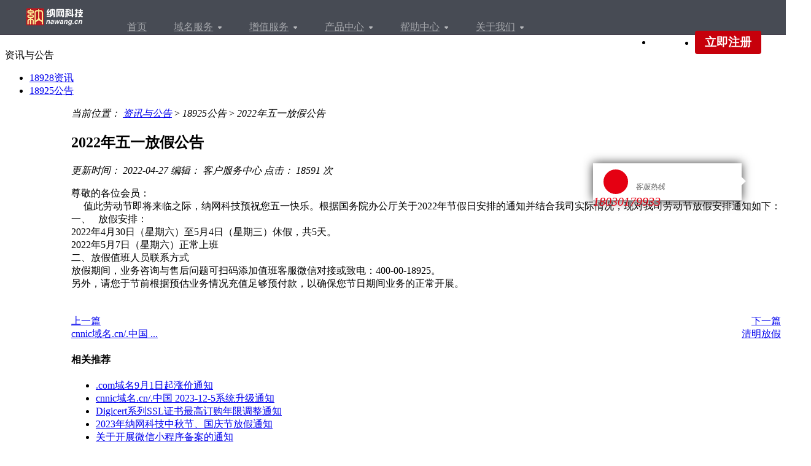

--- FILE ---
content_type: text/html; charset=UTF-8
request_url: https://18925.cn/message/customer_info/customer_notice/1967.html
body_size: 7911
content:
<!DOCTYPE html>
<html lang="zh">
<head>
    <meta charset="UTF-8">
    <link rel="stylesheet" type="text/css" href="/ncss/help_center.css?v=2025091142" />
<link rel="stylesheet" type="text/css" href="/ncss/subclass.css?v=2025091142" />
<title>客户服务中心 - 顶级中英文域名注册_虚拟主机_网站认证_自助建站_企业营销</title><meta name="keywords" content="中文域名,英文域名,域名注册,虚拟主机,网站认证,自助建站,企业营销"/><meta name="description" content="客户服务中心-专业的顶级域名主机服务商！提供顶级域名、中文域名、英文域名注册,虚拟主机,云服务器,网站认证,自助建站,企业营销等互联网基础应用服务,为用户提供优质互联网解决方案！"/>    <link rel="icon" href="/customer/image/favicon.ico" mce_href="/customer/image/favicon.ico" type="image/x-icon">
    <link rel="stylesheet" href="/ncss2017/common/reset.css?v=2025091142">
    <link rel="stylesheet" href="/ncss2017/common/global.css?v=2025091142">
    <link rel="stylesheet" href="/ncss2017/common/common.css?v=2025091142">
    <link rel="stylesheet" href="/ncss2017/index2.css?v=2025091142">
    <link rel="stylesheet" href="/customer/common.css?v=2025091142">
        <style>
        .header-nav ul .win-con9 i{right: -17px;}
        .header-nav ul .win-con9{padding-right: 0px;}
        .control-txt{padding-right: 0px;}
    </style>
    <script type="text/javascript" src="/njs2017/jquery-1.8.3.min.js?v=2025091142"></script>
    <script type="text/javascript" src="/njs2017/jquery.placeholder.min.js?v=2025091142"></script>
    <script type="text/javascript" src="/njs2017/jquery.SuperSlide.2.1.1.js?v=2025091142"></script>
    <script type="text/javascript" src="/njs2017/commonMain.js?v=2025091142"></script>
        <script type="text/javascript" charset="utf-8" src="/njs/qqkefu.js?v=2025091142"></script>
</head>
<body>
<link rel="stylesheet" href="/customer/common.css?v=2025091142">
<style>
    .new_zt-tab-a{
        height: 56px!important;
        line-height: 56px!important;
    }
    .zt-top .zt-tab-box:after,.zt-top .tab-content{
        background-color:#474b54;
    }
    .zt-top .control-img:hover {
        background: #474b54;
    }
    .zt-top .zt-tab-box .logo{
        margin-top:12px;
    }
    .zt-top .head-control li:nth-child(1) {
        padding-top: 14px;
    }
    .zt-tab-box_new{
        height: 56px;
    }
    .zt-top .tab-content{
        top: 56px;
        padding: 20px 0 3px 0;
    }
    .zt-top .product-content .tab-content-item {
        margin: 0 44px;
    }
    .control-img {
        padding: 13px 7px 0px 17px;
    }
    .zt-top .zt-tab-list .zt-tab-item{
        margin: 0 20px;
    }
</style>
    <div class="zt-top zt-tab-box_new" >
        <div class="zt-tab-box zt-tab-box_new" >
            <div class="w-1200" >
                <img class="logo fl" src="/customer/image/logo-fff.png" alt="客服服务中心">
                <h1 class="logo-text fl">客服服务中心</h1>
                <ul class="zt-tab-list fl" id="zt-tab-list" style="margin-left: 0px;width: 820px;">
                    <!-- 首页 -->
                    <li class="zt-tab-item">
                        <a href="/ntt/help/nMessageNew/home" class="zt-tab-a new_zt-tab-a" ><span class="gan"></span>首页</a>
                    </li>
                    <!-- 域名服务 -->
                    <li class="zt-tab-item">
                        <a href="javascript:;" class="zt-tab-a new_zt-tab-a">
                            <span class="gan"></span>域名服务<i class="down-icon"></i>
                        </a>
                        <div class="tab-content about-content">
                            <ul class="tab-content-list">
                                <li class="tab-content-item" style="margin: 0px; 28px;">
                                    <a target="_self"
                                       href="/ndomain">
                                        域名注册
                                    </a>
                                    <a target="_self"
                                       href="/ntrade">域名交易</a>
                                    <a target="_self"
                                       href="/nbatchcheck">
                                        批量查询
                                    </a>
                                    <a target="_self"
                                       href="/ndomain/transferin">
                                        域名转入</a>
                                    <a target="_self"
                                       href="/ntt/product/nPackages/group">
                                        域名促销</a>
                                </li>
                            </ul>
                        </div>
                    </li>
                    <!-- 增值服务 -->
                    <li class="zt-tab-item">
                        <a href="javascript:;" class="zt-tab-a new_zt-tab-a" ><span class="gan"></span>增值服务<i class="down-icon"></i></a>
                        <div class="tab-content about-content">
                            <ul class="tab-content-list">
                                <li class="tab-content-item" style="margin: 0px; 28px;">
                                    <a target="_self" href="/ntt/product/nIncrement/babysitter">建站保姆服务</a>
<!--                                    <a target="_self" href="--><!--">自媒体认证服务</a>-->
                                    <a target="_self" href="/ntt/help/nMessageNew/domainEconomy">域名经纪交易</a>
                                    <a target="_self" href="/ntt/product/nIncrement/domainPurchasing">域名代购服务</a>
                                    <a target="_self" href="/ntt/help/nMessageNew/400Added">400增值服务</a>
                                    <a target="_self" href="/ntt/product/nIncrement/filingService">备案服务</a>
                                </li>
                            </ul>
                        </div>
                    </li>
                    <!-- 产品中心 -->
                    <li class="zt-tab-item">
                        <a href="javascript:;" class="zt-tab-a new_zt-tab-a" ><span class="gan"></span>产品中心<i class="down-icon"></i></a>
                        <div class="tab-content" style="width: 950px;left: 30%;">
                            <ul class="tab-content-list product-content">
                                <li class="tab-content-item" >
                                    <h5><i></i>企业应用与服务</h5>
                                    <a href="/ndomain">域名注册（促销）</a>
                                    <a href="/website">企业建站</a>
                                    <a href="/vhost">虚拟主机</a>
                                    <a href="/ncloudhost">云主机</a>
                                    <a href="/nemail">企业邮局</a>
                                    <a href="/400">400电话</a>

                                </li>
                                <li class="tab-content-item" >
                                    <h5><i></i>云安全产品</h5>
                                    <a href="/nsafety/ssl">SSL证书</a>
                                    <a href="/ntt/help/nMessageNew/compliance">等保合规方案</a>
                                    <a href="/nsfocus">漏洞扫描</a>
                                    <a href="/ntt/help/nMessageNew/domainLocking">域名锁</a>
                                    <a href="/ntt/help/nMessageNew/dns">DNS加速</a>
                                    <a href="/ntt/help/nMessageNew/yjx">云解析</a>
                                </li>
                                <li class="tab-content-item" >
                                    <h5><i></i>构信网产品</h5>
                                    <a href="/ntt/product/nGx/index">企信易</a>
                                    <a href="/ntt/product/nGx/gwdbuy">购物店</a>
                                    <a href="/ntt/product/nGx/navigation">公信导航</a>
                                    <a href="/ntt/product/nGx/protection">网站安全防护</a>
                                    <a href="/ntt/product/NEbeim/EsafeBox">易备安数据管家</a>
                                </li>
                                <li class="tab-content-item" >
                                    <h5><i></i>认证产品</h5>
                                    <a href="/xinyong">创宇信用</a>
                                </li>
                                <li class="tab-content-item" >
                                    <h5><i></i>其他服务</h5>
                                    <a href="https://www.nwabc.cn/" target="_blank">产品面板登录</a>
                                </li>
                            </ul>
                        </div>
                    </li>
                    <!-- 帮助中心 -->
                    <li class="zt-tab-item">
                        <a href="javascript:;" class="zt-tab-a new_zt-tab-a" ><span class="gan"></span>帮助中心<i class="down-icon"></i></a>
                        <div class="tab-content about-content">
                            <ul class="tab-content-list">
                                <li class="tab-content-item" style="margin: 0;px 28px;">
                                    <a target="_self" href="/ntt/help/nMessageNew/doFile">文档服务</a>
                                    <a target="_self" href="/message/help/common_help">帮助服务</a>
                                    <!--<a target="_self" href="">备案服务</a>-->
                                    <a target="_self" href="/ntt/product/nIncrement/filingService">备案服务</a>
                                    <a target="_self" href="/ntt/product/nDomainDetection">免费安全检测</a>
                                    <a target="_blank" href="https://www.nwabc.cn/">产品管理面版</a>
                                </li>
                            </ul>
                        </div>
                    </li>
                    <!-- 关于我们 -->
                    <li class="zt-tab-item">
                        <a href="javascript:;" class="zt-tab-a new_zt-tab-a" ><span class="gan"></span>关于我们<i class="down-icon"></i></a>
                        <div class="tab-content about-content">
                            <ul class="tab-content-list">
                                <li class="tab-content-item" style="margin: 0;px 28px;">
                                    <a target="_self" href="/about">服务宗旨</a>
                                    <a target="_self" href="/ntt/help/nMessageNew/introduce">企业介绍</a>
                                    <a target="_self" href="/dynamic">平台资讯</a>
                                    <a target="_self" href="/message/customer_info/customer_notice">平台公告</a>
                                </li>
                            </ul>
                        </div>
                    </li>
                </ul>
                <ul class="fr head-control clearfix" style="height: 56px">
                                            <li class="control-txt btn_url fl" data-url="/nSite/login">
                            <h3 style="padding: 6px 16px; color: #fff; border-radius: 4px;">登录</h3>
                        </li>
                        <li class="control-txt btn_url fl" data-url="/nSite/register" style="padding-top: 15px">
                            <h3 style="padding: 6px 16px;background-color: #c7000b; color: #fff; border-radius: 4px;">立即注册</h3>
                        </li>
                                    </ul>
                <span class="clear"></span>
            </div>
        </div>
            </div>
    <!--主页内容 start-->
<style>
    .slide-down .j-sDownBtn{
        width:130px;
    }
    .btn01{
        background: #e31425;
        color: #fff;
        text-align: center;
        border: none;
    }
    .help-btn {
        display: block;
        width: 80px;
        height: 28px;
        line-height: 28px;
        margin-top: 7px;
    }
    img{
        max-width: 860px!important;
    }
</style>
<div class="bgf4">
    <div class="clearfix shared_width">
        <div class="fl lefts mgt30">
            <p class="help_center">资讯与公告</p>
<ul class="left_nav clearfix">
                    <li >
            <a href="/message/customer_info/customer_news">18928资讯</a>
            <i class="state1"></i>
                    </li>
                    <li class="on">
            <a href="/message/customer_info/customer_notice">18925公告</a>
            <i class="state1"></i>
                    </li>
                    </ul>        </div>
        <div class="fr sub_right mgt30">
            <div class="line_1 mgb13">
                                <i></i>
<em>当前位置：</em>
<em><a href="javascript:void;">资讯与公告</a></em>
    &gt;
            <em>18925公告</em>
                    &gt;
                <em class="on">2022年五一放假公告</em>
            </div>
            <div class="line_6">
                <h2>2022年五一放假公告</h2>
                <p class="update_times">
                    <em>更新时间：</em>
                    <em>2022-04-27</em>
                    <em class="mgl30">编辑：</em>
                    <em class="mgr30">客户服务中心</em>
                    <em>点击：</em>
                    <em>18591</em>
                    <em>次</em>
                </p>
                <div style="color: rgb(0, 0, 0); font-family: &quot;lucida Grande&quot;, Verdana; font-size: 14px; font-variant-numeric: normal; font-variant-east-asian: normal; line-height: normal;">
	<span style="font-size:16px;">尊敬的各位会员：<br/>
	&nbsp; &nbsp; &nbsp;值此劳动节即将来临之际，纳网科技预祝您五一快乐。根据国务院办公厅关于2022年节假日安排的通知并结合我司实际情况，现对我司劳动节放假安排通知如下：<br/>
	一、 &nbsp; 放假安排：<br/>
	2022年4月30日（星期六）至5月4日（星期三）休假，共5天。<br/>
	2022年5月7日（星期六）正常上班</span></div><div style="color: rgb(0, 0, 0); font-family: &quot;lucida Grande&quot;, Verdana; font-size: 14px; font-variant-numeric: normal; font-variant-east-asian: normal; line-height: normal;">
	<span style="font-size:16px;">二、放假值班人员联系方式</span></div><div style="color: rgb(0, 0, 0); font-family: &quot;lucida Grande&quot;, Verdana; font-size: 14px; font-variant-numeric: normal; font-variant-east-asian: normal; line-height: normal;">
	<span style="font-size:16px;"><span style="font-family: 微软雅黑, Tahoma; line-height: normal; widows: 1;">放假期间，</span>业务咨询与售后问题可扫码添加值班客服微信对接或致电：400-00-18925。</span></div><div style="color: rgb(0, 0, 0); font-family: &quot;lucida Grande&quot;, Verdana; font-size: 14px; font-variant-numeric: normal; font-variant-east-asian: normal; line-height: normal;">
	<span style="font-size:16px;">另外，请您于节前根据预估业务情况充值足够预付款，以确保您节日期间业务的正常开展。</span></div>                <div class="hCont-link clearfix" style="padding: 20px 40px;">
                                    </div>

                <div class="next_pre">
                    <div class="base clearfix">
                        <a href="/message/customer_info/customer_notice/2161.html" class="fl">上一篇</a>                        <a href="/message/customer_info/customer_notice/1966.html" class="fr">下一篇</a>                    </div>
                    <div class="clearfix article_name">
                        <a class="fl" href="/message/customer_info/customer_notice/2161.html" title="cnnic域名.cn/.中国 2023-12-5系统升级通知">cnnic域名.cn/.中国 ...</a>                        <a class="fr" href="/message/customer_info/customer_notice/1966.html" title="cnnic域名.cn/.中国 2023-12-5系统升级通知">清明放假</a>                    </div>
                </div>
            </div>
                        <div class="line_7">
                <h4>相关推荐</h4>
                <ul>
                                        <li><a href="/message/customer_info/customer_notice/2184.html">.com域名9月1日起涨价通知</a></li>
                                        <li><a href="/message/customer_info/customer_notice/2161.html">cnnic域名.cn/.中国 2023-12-5系统升级通知</a></li>
                                        <li><a href="/message/customer_info/customer_notice/2160.html">Digicert系列SSL证书最高订购年限调整通知</a></li>
                                        <li><a href="/message/customer_info/customer_notice/2159.html">2023年纳网科技中秋节、国庆节放假通知</a></li>
                                        <li><a href="/message/customer_info/customer_notice/2158.html">关于开展微信小程序备案的通知</a></li>
                                        <li><a href="/message/customer_info/customer_notice/2157.html">.com/xyz域名2023年9月1日起涨价通知</a></li>
                                    </ul>
            </div>
                    </div>
    </div>
</div>
<!-- mainbody start -->

<script src="/njs/jquery.SuperSlide.2.1.1.js?v=2025091142" type="text/javascript"></script>
<!--<script src="--><!--/njs/help_center.js?v=2025091142" type="text/javascript"></script>-->
<script src="/njs/subclass.js?v=2025091142" type="text/javascript"></script>
<script type="text/javascript">
    //公共js调用
    commomMain();
    //搜索框js
    // clods();
    //hover切换
    // hoverTab();
    //底部轮播
    // maslids();
    //广告轮播
    // mindesxli();
    //广告轮播按钮
    // midsdopde();
    // 搜索上面域名轮播
    // 宽度向上取整
    $('.adver-ext-container .adver-ext').each(function() {
        var w = Math.ceil($(this).outerWidth() + 0.5) - (45 + 14);
        $(this).css({
            'width' : w +'px'
        });
    });
    jQuery(".txtScroll-left").slide({titCell:".hd ul",mainCell:".bd ul",autoPage:true,effect:"left",autoPlay:true,scroll:5,vis:5,trigger:"click"});
    // jQuery(".slideBox-win2").slide({effect:"left",mainCell:".bd ol",autoPlay:true, vis:1,pnLoop:false});
    jQuery(".txtLeft").slide({mainCell:".bd2 ul",autoPage:true,effect:"left",autoPlay:true,scroll:4,vis:4});

</script>    <!--主页内容 end-->

<link rel="stylesheet" href="/ncss2017/common/footer.css?v=2025091142">
<div class="foot"><div style="max-width: 1000px;min-width: 1000px;margin: auto;"><div class="foot-product"><p class="foot-title">明星产品</p><a href="https://18925.cn/ntt/product/nGx/index"><p>企信易</p></a>   <a href="https://18925.cn/ntt/product/nGw"><p>购物码</p></a>   <a href="https://18925.cn/ntt/product/NEbeim/EsafeBox"><p>易备安</p></a>   <a href="https://www.gxzg.org.cn/"><p>构信网</p></a>
    </div><div class="foot-document"><p class="foot-title">快速通道</p><a target="_blank" href="https://18925.cn/whois"><p>Whois查询</p></a>   <a target="_blank" href="https://www.nwabc.cn/"><p>域名解析面板</p></a>   <a target="_blank" href="https://beian.miit.gov.cn"><p>工信部备案查询</p></a>  <a href="/ntt/product/nSsl/sslTool"><p>SSL证书检测</p></a>
    </div><div class="foot-industry"><p class="foot-title">行业资讯</p><a href="/message/customer_info/customer_news/2148.html"><p>电子商务领域的专属域名“.购物”</p></a><a href="/message/customer_info/customer_news/2167.html"><p>“.购物”推动消费帮扶，助力乡村振兴</p><br/></a>
    </div><div class="foot-relation"><p class="foot-title">服务咨询</p><a>    <img src="/nimages2017/nMessage/icon_phone.png" alt=""/>
      <p>服务热线：18030179933</p></a>      <a><p><img src="/nimages2017/nMessage/icon_yx.png" alt=""/>服务邮箱：kfb@nawang.cn</p></a>   <a href="https://18925.cn/ntt/console/member/nQuestion/"><p><img src="/nimages2017/nMessage/icon_gdtj.png" alt=""/>工单提交：提交</p></a>  <a style="
    visibility: hidden;
"><p><img src="/nimages2017/nMessage/icon_yx.png" alt=""/>服务邮箱：kfb@nawang.cn</p></a>
    </div><div class="foot-bottom"><div>友情链接</div><div><a href="https://www.nawang.cn/" target="_blank">纳网科技</a>
      </div><div><a href="https://zhong.top/" target="_blank">中拓互联</a>
      </div><div><a href="https://xn--hxt145bkrt.xn--g2xx48c/" target="_blank">购物店</a>
      </div><div><a href="https://www.qixinyi.cn/" target="_blank">企信易</a>
      </div></div></div></div><div class="bottom" style="height:60px;line-height: 30px;">Copyright ©www.18925.cn,All Right Reseved.纳网科技 <br/>工信部备案：<a href="https://beian.miit.gov.cn/" target="_blank"><span style="color:#9699A1">闽ICP备2022008986号    </span></a>   域名服务许可证：<a target="_blank" href="https://domain.miit.gov.cn/域名注册服务机构/互联网域名/厦门纳网科技股份有限公司" style="display:inline-block;text-decoration:none;height:20px;line-height:20px;"><span style="color:#9699A1">
 闽 D3.1-20240001  </span></a></div>


<!-- footer end -->
<style>
    .floating-window>div:before{content:'';display: inline-block;width:20px;height:20px;margin:10px 10px 0 10px;background-image:url('/nimages2017/rightside_ico_new.png');vertical-align: -19px;text-align:  center;}
    .floating-window:hover>div{display:block;}
    .floating-window div.tip{
        height: 62px;
        right: 72px;
        /*width: 220px;*/
    }

    .tip:after{
        height: 0;
        width: 0;
        content: '';
        position: absolute;
        border:33px solid transparent;
        border-left: 40px solid #ffffff;
        top:-2px;
        right:-41px;
        z-index: -1;
    }
    .floating-window div.tip p{
        padding: 14px;height:35px;line-height: 35px;text-align: center;display:block;font-weight: bold;border-top: 1px solid #e6e7eb;
    }

    .floating-window div.tip p i{
        background-image: url(/nimages2017/qq.png);
        display: inline-block;
        float: left;
        width: 35px;
        height: 35px;
        text-align: center;
        background-size: 35px;
        margin: 0 0 0 10px;
    }
    #telShow:hover>div{display:block;}
    .floating-window div.tip1{
        position: absolute;
        width: 242px;
        height: 60px;
        background-color: #ffffff;
        box-shadow: 0 0 15px #333333;
        color: #333;
        right: 72px;
    }

    .tip1:after{
        height: 0;
        width: 0;
        content: '';
        position: absolute;
        border:29px solid transparent;
        border-left: 30px solid #ffffff;
        top:0;
        right:-36px;
    }
    .floating-window div.tip1:before{
        background-image: url(/nimages2017/rightside_ico.png);
        content: '';
        display: inline-block;
        float: left;
        width: 30px;
        height: 30px;
        border: 5px solid #e50012;
        background-color: #e50012;
        text-align: center;
        background-position-x: -56px;
        background-size: 171px;
        background-repeat: no-repeat;
        border-radius: 40px;
        background-position-y: 3px;
        margin: 10px 12px 0 17px;
    }
    .floating-window div.tip1 p .rightside3_left1{
        color: #666666;
        font-size: 12px;
        line-height: 36px;
    }
    .floating-window div.tip1 p .rightside3_left2 {
        display: block;
        font-size: 20px;
        line-height: 13px;
        color: #e50012;
    }
</style>
<link rel="stylesheet" href="/ncss2017/right_customer.css?v=2025091142">
<div class="floating-window" style="height: 430px;">
    <a href="/ntt/product/nPackages/group/menu1/0/menu2/0/menu3/0" class="icon-lw">
        <i></i>
        <span>团购</span>
    </a>
    <a href="javascript:void" class="qqkefu icon-zx">
        <i></i>
        <span>咨询</span>
        <div class="tip" style="color: #666666;font-size: 15px;height: 200px">
            <p>
                <img src="/nimages2017/customer_right/haiyan.png"/>
            </p>
        </div>
    </a>
    <a href="javascript:void" id="telShow" class="icon-phone">
        <i></i>
        <span>电话</span>
        <div class="tip1" style="top:37%;color: #666666;font-size: 20px;">
            <p>
                <em class="rightside3_left1" >客服热线</em>
                <em class="rightside3_left2">18030179933</em>
            </p>
        </div>
    </a>
    <a href="/ntt/console/member/nQuestion/Index/menu1/9/menu2/7/menu3/0" class="icon_gd">
        <i></i>
        <span>工单</span>
    </a>
    <a href="/ncart/menu1/0/menu2/0/menu3/0" class="icon_gwc">
        <i></i>
        <span style="margin: 8px 0 0 13px;">购物车</span>
    </a>
    <button class="clicktop" style="padding-left: 0px; padding-right: 0px;">
        <i></i>
        <span>TOP</span>
    </button>
</div>
<script id="qd30090749032c365b9de91fac0daf6132b7fc5d9223" src="https://wp.qiye.qq.com/qidian/3009074903/2c365b9de91fac0daf6132b7fc5d9223" charset="utf-8" async defer></script>
<script>
    $(function() {
        // 点击回到顶部，公共方法
        $('.clicktop').on('click', function() {
            // 判断是否有移动，未移动则不触发方法，否则在未移动情况下点击会出现异常
            if ($(window).scrollTop() > 1) {
                // 滚动时禁用按钮，防止多次触发事件
                $('.clicktop').attr('disabled', 'true')
                $('body,html').animate({ scrollTop: 0 }, 1000);

                return false;
            }
        })
        // 实时获取页面滚动高度，等于0解除禁用
        $(window).scroll(function() {
            //获取距离页面顶部的距离
            let toTop = document.documentElement.scrollTop || document.body.scrollTop;
            if (toTop == 0) {
                $('.clicktop').removeAttr('disabled')
            }
        })
    })
</script>
<script>
    $(function () {
        $('.qqkefu').click(function () {
            $('#qdqqObj').click()
        })
    })
</script>
<script src="/njs/common.js?v=2025091142" type="text/javascript"></script>
<script src="/njs/NTT.Plugin/artDialog/jquery.artDialog.js?skin=blue" type="text/javascript"></script>
<script src="/njs/NTT.Plugin/artDialog/artDialog.iframeTools.js?v=2025091142" type="text/javascript"></script>
<script type="text/javascript">
    BizQQWPA.addCustom({aty: '2', a: '9', nameAccount: 4000018925, selector: 'BizQQWPA'});
    BizQQWPA.addCustom({aty: '2', a: '9', nameAccount: 4000018925, selector: 'BizQQWPA1'});
    BizQQWPA.addCustom({aty: '2', a: '9', nameAccount: 4000018925, selector: 'BizQQWPA2'});
</script>
<script type="text/javascript">
    /**
     * 公共js调用
     * 功能：返回顶部、头部下拉,鼠标移上导航、下拉显示、鼠标移上下拉内容区域、下拉显示,鼠标移开导航、下拉隐藏
     * 鼠标移开下拉内容区域、下拉隐藏, 隐藏侧边栏
     *
     */
    commomMain();
</script>
<script type="text/javascript">
    $(document).ready(function () {
        $("#collect-web").click(function () {　　　　//$里面是链接的id
            var ctrl = (navigator.userAgent.toLowerCase()).indexOf('mac') != -1 ? 'Command/Cmd' : 'CTRL';
            if (document.all) {
                window.external.addFavorite('https://18925.cn/', '客户服务中心')
            } else if (window.sidebar) {
                window.sidebar.addPanel('客户服务中心', 'https://18925.cn/', "")
            } else {　　　　//添加收藏的快捷键
                alert('添加失败\n您可以尝试通过快捷键' + ctrl + ' + D 加入到收藏夹~')
            }
        });
    });
    function jump(href) {
        window.location.href = href;
    }
</script>
<script>
var _hmt = _hmt || [];
(function() {
  var hm = document.createElement("script");
  hm.src = "https://hm.baidu.com/hm.js?3681eab0c5a84331f0b40041b4462e65";
  var s = document.getElementsByTagName("script")[0]; 
  s.parentNode.insertBefore(hm, s);
})();
</script><script>
    var cnzz_protocol = (("https:" == document.location.protocol) ? " https://" : " http://");
    document.write(unescape("%3Cspan  style='display:none;' id='cnzz_stat_icon_1254700627'%3E%3C/span%3E%3Cscript src='" + cnzz_protocol + "s95.cnzz.com/stat.php%3Fid%3D1254700627%26show%3Dpic1' type='text/javascript'%3E%3C/script%3E"));
</script>
</body>
</html>


--- FILE ---
content_type: text/css
request_url: https://18925.cn/customer/common.css?v=2025091142
body_size: 1498
content:
body{padding-top:0}
.fl{float:left}
.fr{float:right}
.clear{display:block;clear:both}
.w-1200{width:1200px;margin-left:auto;margin-right:auto}
.display_none{display:none}
.clearfix:after{content:"";display:block;height:0;clear:both;visibility:hidden}
.clearfix{*zoom:1}
.hide{display:none}

.zt-top .tab-content-item a,.zt-tab-a {cursor: pointer;}
.zt-top .control-img:hover {background: #333333;}
.zt-top .control-img {height: 60px;}
.zt-top .head-control li:nth-child(1){padding-top: 23px;}
.zt-top .head-control li{padding-top: 20px;}
.zt-top {height: 80px;}
.zt-top .item-box .item-link a,.zt-top .item-box .item-link span {margin: 0 70px 16px 0;}
.zt-top .product-content .tab-content-item {margin: 0 74px;}
.zt-top .zt-tab-box{position:absolute;width:100%;left:0;top:0;z-index:999;background:none;border-bottom:1px solid #433c4a}
.zt-top .zt-tab-box:after{content:'';position:absolute;top:0;left:0;right:0;bottom:0;background-color:rgba(0,0,0,0.8);z-index:-1;backdrop-filter:saturate(180%) blur(6px);-webkit-backdrop-filter:saturate(180%) blur(6px);-moz-backdrop-filter:saturate(180%) blur(6px);-ms-backdrop-filter:saturate(180%) blur(6px);-o-backdrop-filter:saturate(180%) blur(6px)}
.zt-top .zt-tab-box .logo{height:30px;margin-top:25px}
.zt-top .zt-tab-box .logo-text{display:none;margin-top:25px;font-size:22px;font-weight:bold;color:#ffffff}
.zt-top .zt-tab-box h4{margin-top:28px;font-size:20px;color:#ffffff;text-align:right;line-height:1.1}
.zt-top .zt-tab-box .tel-icon{display:inline-block;width:24px;height:24px;margin:0 8px 0 0;background:url(/customer/image/tools_icons.png);background-position:0 -5px;vertical-align:middle}
.zt-top .zt-tab-a{color:rgba(255,255,255,.5)}

.zt-top .zt-tab-list{width: 570px;margin-left: 59px;color:#171b21;font-size:16px}
.zt-top .zt-tab-list .zt-tab-item{position:relative;display:inline-block;margin:0 22px;text-align:center}
.zt-top .zt-tab-list .zt-tab-a{position:relative;display:block;height:80px;line-height:80px}
.zt-top .zt-tab-list .active .gan,.zt-tab-list .zt-tab-item:hover .gan{position:absolute;left:0;right:0px;bottom:13px;z-index:9;height:3px;background-color:#fc1616;border-radius:4px}
.zt-top .zt-tab-list .active .zt-tab-a,.zt-tab-list .zt-tab-item:hover .zt-tab-a{color:rgba(255,255,255,1)}
.zt-top .zt-tab-list .down-icon{display:inline-block;width:7px;height:5px;margin:0 0 0 8px;background:url(/customer/image/tools_icons.png);background-position:0 0;vertical-align:middle;opacity:0.6}
.zt-top .zt-tab-list .active .down-icon,.zt-tab-list .zt-tab-item:hover .down-icon{opacity:1}
.zt-top .zt-tab-list .zt-tab-item:hover .tab-content{display:block}

.zt-top .tab-content{display:none;position:absolute;top:80px;left:50%;padding:32px 0 20px 0;width:770px;margin-left:-385px;background-color:rgba(0,0,0,0.8);border-radius:0px 0px 8px 8px;text-align:center;z-index:100;box-shadow:0px 4px 8px 0px rgba(4,0,0,0.2);backdrop-filter:saturate(180%) blur(6px);-webkit-backdrop-filter:saturate(180%) blur(6px);-moz-backdrop-filter:saturate(180%) blur(6px);-ms-backdrop-filter:saturate(180%) blur(6px);-o-backdrop-filter:saturate(180%) blur(6px)}
.zt-top .about-content{width:140px;margin-left:-70px}
.zt-top .about-content .tab-content-item{text-align:center}
.zt-top .about-content .tab-content-item a{margin-left:0}
.zt-top .tab-content-item{display:inline-block;margin:0 34px;font-size:14px;color:#666666;text-align:left;vertical-align:top}
.zt-top .tab-content-item h5{margin-bottom:20px;font-weight:bold;color:#FFFFFF}
.zt-top .tab-content-item a{display:block;margin-bottom:20px;line-height:1;color:#FFFFFF;opacity:0.5}
.zt-top .tab-content-item a:hover{opacity: 1;}

/*底部开始*/
.zt-footer {}
.zt-foot-top {height: 268px;background: url(/customer/image/footer_back.png) center center;}
.zt-footer .hot-word {width: 250px;}
.zt-footer .item-box {width: 190px;padding-top: 40px;}
.zt-footer .item-box h4{margin-bottom: 36px;font-size: 16px;font-weight: bold;color: #ffffff;}
.zt-footer .item-box .item-link  {width: 270px;}
.zt-footer .item-box .item-link a,
.zt-footer .item-box .item-link span{display: inline-block;margin: 0 112px 16px 0;color: #ffffff;opacity: 0.5;white-space:nowrap}
.zt-footer .item-box .item-link span{line-height: 21px;}
.zt-footer .item-box .item-link a:hover {opacity: 1;}
.zt-footer .item-box .item-link a,.zt-footer .item-box .item-link span {margin: 0 70px 16px 0;}

.zt-footer .code-box {width: 180px;padding-top: 54px;text-align: center;color: #ffffff;}
.zt-footer .code-box img {width: 118px;height: 118px;border-radius: 7px;}
.zt-footer .code-box p {margin-top: 4px;opacity: 0.3;font-size: 12px;}

.zt-footer .item-link span i {display: inline-block;width: 16px;height: 16px;margin: 2px 6px 0 0;background: url(/customer/image/bottom_icons.png);vertical-align: top;}
.zt-footer .item-link .phone-icon {background-position: 0 -16px;}
.zt-footer .item-link .qq-icon {background-position: 0 0;}
.zt-footer .item-link .email-icon {background-position: 0 -32px;}
.zt-footer .item-link-h4{width: 60px;font-size: 16px;font-weight: bold;color: #ffffff!important;opacity: 1!important;}

.zt-footer .zt-foot-bottom {height: 64px;background-color: #1d2433;font-size: 14px;color: #606673;text-align: center;line-height: 64px;}